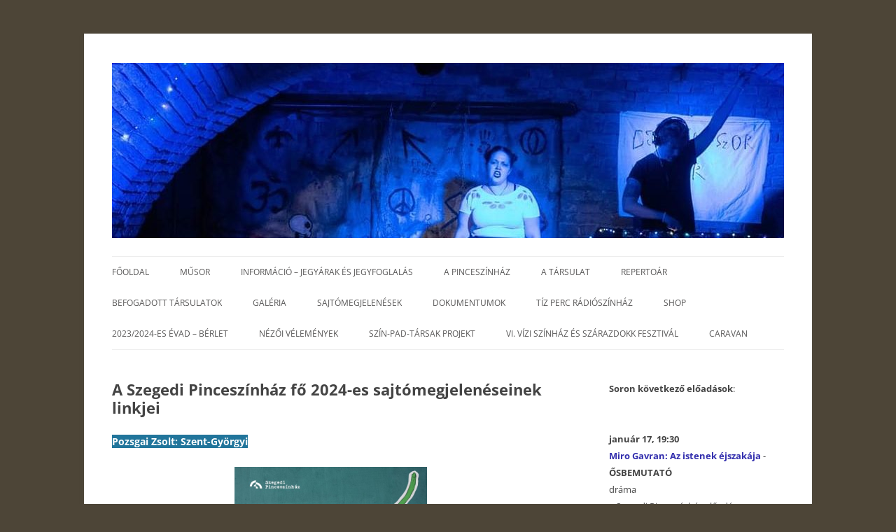

--- FILE ---
content_type: text/html; charset=UTF-8
request_url: http://szegedipinceszinhaz.hu/a-szegedi-pinceszinhaz-fo-2024-es-sajtomegjeleneseinek-linkjei/
body_size: 18477
content:
<!DOCTYPE html>
<!--[if IE 7]>
<html class="ie ie7" lang="hu">
<![endif]-->
<!--[if IE 8]>
<html class="ie ie8" lang="hu">
<![endif]-->
<!--[if !(IE 7) & !(IE 8)]><!-->
<html lang="hu">
<!--<![endif]-->
<head>
<meta charset="UTF-8" />
<meta name="viewport" content="width=device-width" />
<title>A Szegedi Pinceszínház fő 2024-es sajtómegjelenéseinek linkjei | Szegedi Pinceszínház</title>
<link rel="profile" href="http://gmpg.org/xfn/11" />
<link rel="pingback" href="" />
<!--[if lt IE 9]>
<script src="http://szegedipinceszinhaz.hu/wp-content/themes/twentytwelve/js/html5.js" type="text/javascript"></script>
<![endif]-->
<meta name='robots' content='max-image-preview:large' />
<link rel="alternate" type="application/rss+xml" title="Szegedi Pinceszínház &raquo; hírcsatorna" href="http://szegedipinceszinhaz.hu/feed/" />
<script type="text/javascript">
/* <![CDATA[ */
window._wpemojiSettings = {"baseUrl":"https:\/\/s.w.org\/images\/core\/emoji\/15.0.3\/72x72\/","ext":".png","svgUrl":"https:\/\/s.w.org\/images\/core\/emoji\/15.0.3\/svg\/","svgExt":".svg","source":{"concatemoji":"http:\/\/szegedipinceszinhaz.hu\/wp-includes\/js\/wp-emoji-release.min.js?ver=6.5.7"}};
/*! This file is auto-generated */
!function(i,n){var o,s,e;function c(e){try{var t={supportTests:e,timestamp:(new Date).valueOf()};sessionStorage.setItem(o,JSON.stringify(t))}catch(e){}}function p(e,t,n){e.clearRect(0,0,e.canvas.width,e.canvas.height),e.fillText(t,0,0);var t=new Uint32Array(e.getImageData(0,0,e.canvas.width,e.canvas.height).data),r=(e.clearRect(0,0,e.canvas.width,e.canvas.height),e.fillText(n,0,0),new Uint32Array(e.getImageData(0,0,e.canvas.width,e.canvas.height).data));return t.every(function(e,t){return e===r[t]})}function u(e,t,n){switch(t){case"flag":return n(e,"\ud83c\udff3\ufe0f\u200d\u26a7\ufe0f","\ud83c\udff3\ufe0f\u200b\u26a7\ufe0f")?!1:!n(e,"\ud83c\uddfa\ud83c\uddf3","\ud83c\uddfa\u200b\ud83c\uddf3")&&!n(e,"\ud83c\udff4\udb40\udc67\udb40\udc62\udb40\udc65\udb40\udc6e\udb40\udc67\udb40\udc7f","\ud83c\udff4\u200b\udb40\udc67\u200b\udb40\udc62\u200b\udb40\udc65\u200b\udb40\udc6e\u200b\udb40\udc67\u200b\udb40\udc7f");case"emoji":return!n(e,"\ud83d\udc26\u200d\u2b1b","\ud83d\udc26\u200b\u2b1b")}return!1}function f(e,t,n){var r="undefined"!=typeof WorkerGlobalScope&&self instanceof WorkerGlobalScope?new OffscreenCanvas(300,150):i.createElement("canvas"),a=r.getContext("2d",{willReadFrequently:!0}),o=(a.textBaseline="top",a.font="600 32px Arial",{});return e.forEach(function(e){o[e]=t(a,e,n)}),o}function t(e){var t=i.createElement("script");t.src=e,t.defer=!0,i.head.appendChild(t)}"undefined"!=typeof Promise&&(o="wpEmojiSettingsSupports",s=["flag","emoji"],n.supports={everything:!0,everythingExceptFlag:!0},e=new Promise(function(e){i.addEventListener("DOMContentLoaded",e,{once:!0})}),new Promise(function(t){var n=function(){try{var e=JSON.parse(sessionStorage.getItem(o));if("object"==typeof e&&"number"==typeof e.timestamp&&(new Date).valueOf()<e.timestamp+604800&&"object"==typeof e.supportTests)return e.supportTests}catch(e){}return null}();if(!n){if("undefined"!=typeof Worker&&"undefined"!=typeof OffscreenCanvas&&"undefined"!=typeof URL&&URL.createObjectURL&&"undefined"!=typeof Blob)try{var e="postMessage("+f.toString()+"("+[JSON.stringify(s),u.toString(),p.toString()].join(",")+"));",r=new Blob([e],{type:"text/javascript"}),a=new Worker(URL.createObjectURL(r),{name:"wpTestEmojiSupports"});return void(a.onmessage=function(e){c(n=e.data),a.terminate(),t(n)})}catch(e){}c(n=f(s,u,p))}t(n)}).then(function(e){for(var t in e)n.supports[t]=e[t],n.supports.everything=n.supports.everything&&n.supports[t],"flag"!==t&&(n.supports.everythingExceptFlag=n.supports.everythingExceptFlag&&n.supports[t]);n.supports.everythingExceptFlag=n.supports.everythingExceptFlag&&!n.supports.flag,n.DOMReady=!1,n.readyCallback=function(){n.DOMReady=!0}}).then(function(){return e}).then(function(){var e;n.supports.everything||(n.readyCallback(),(e=n.source||{}).concatemoji?t(e.concatemoji):e.wpemoji&&e.twemoji&&(t(e.twemoji),t(e.wpemoji)))}))}((window,document),window._wpemojiSettings);
/* ]]> */
</script>
<style id='wp-emoji-styles-inline-css' type='text/css'>

	img.wp-smiley, img.emoji {
		display: inline !important;
		border: none !important;
		box-shadow: none !important;
		height: 1em !important;
		width: 1em !important;
		margin: 0 0.07em !important;
		vertical-align: -0.1em !important;
		background: none !important;
		padding: 0 !important;
	}
</style>
<link rel='stylesheet' id='wp-block-library-css' href='http://szegedipinceszinhaz.hu/wp-includes/css/dist/block-library/style.min.css?ver=6.5.7' type='text/css' media='all' />
<style id='wp-block-library-theme-inline-css' type='text/css'>
.wp-block-audio figcaption{color:#555;font-size:13px;text-align:center}.is-dark-theme .wp-block-audio figcaption{color:#ffffffa6}.wp-block-audio{margin:0 0 1em}.wp-block-code{border:1px solid #ccc;border-radius:4px;font-family:Menlo,Consolas,monaco,monospace;padding:.8em 1em}.wp-block-embed figcaption{color:#555;font-size:13px;text-align:center}.is-dark-theme .wp-block-embed figcaption{color:#ffffffa6}.wp-block-embed{margin:0 0 1em}.blocks-gallery-caption{color:#555;font-size:13px;text-align:center}.is-dark-theme .blocks-gallery-caption{color:#ffffffa6}.wp-block-image figcaption{color:#555;font-size:13px;text-align:center}.is-dark-theme .wp-block-image figcaption{color:#ffffffa6}.wp-block-image{margin:0 0 1em}.wp-block-pullquote{border-bottom:4px solid;border-top:4px solid;color:currentColor;margin-bottom:1.75em}.wp-block-pullquote cite,.wp-block-pullquote footer,.wp-block-pullquote__citation{color:currentColor;font-size:.8125em;font-style:normal;text-transform:uppercase}.wp-block-quote{border-left:.25em solid;margin:0 0 1.75em;padding-left:1em}.wp-block-quote cite,.wp-block-quote footer{color:currentColor;font-size:.8125em;font-style:normal;position:relative}.wp-block-quote.has-text-align-right{border-left:none;border-right:.25em solid;padding-left:0;padding-right:1em}.wp-block-quote.has-text-align-center{border:none;padding-left:0}.wp-block-quote.is-large,.wp-block-quote.is-style-large,.wp-block-quote.is-style-plain{border:none}.wp-block-search .wp-block-search__label{font-weight:700}.wp-block-search__button{border:1px solid #ccc;padding:.375em .625em}:where(.wp-block-group.has-background){padding:1.25em 2.375em}.wp-block-separator.has-css-opacity{opacity:.4}.wp-block-separator{border:none;border-bottom:2px solid;margin-left:auto;margin-right:auto}.wp-block-separator.has-alpha-channel-opacity{opacity:1}.wp-block-separator:not(.is-style-wide):not(.is-style-dots){width:100px}.wp-block-separator.has-background:not(.is-style-dots){border-bottom:none;height:1px}.wp-block-separator.has-background:not(.is-style-wide):not(.is-style-dots){height:2px}.wp-block-table{margin:0 0 1em}.wp-block-table td,.wp-block-table th{word-break:normal}.wp-block-table figcaption{color:#555;font-size:13px;text-align:center}.is-dark-theme .wp-block-table figcaption{color:#ffffffa6}.wp-block-video figcaption{color:#555;font-size:13px;text-align:center}.is-dark-theme .wp-block-video figcaption{color:#ffffffa6}.wp-block-video{margin:0 0 1em}.wp-block-template-part.has-background{margin-bottom:0;margin-top:0;padding:1.25em 2.375em}
</style>
<style id='classic-theme-styles-inline-css' type='text/css'>
/*! This file is auto-generated */
.wp-block-button__link{color:#fff;background-color:#32373c;border-radius:9999px;box-shadow:none;text-decoration:none;padding:calc(.667em + 2px) calc(1.333em + 2px);font-size:1.125em}.wp-block-file__button{background:#32373c;color:#fff;text-decoration:none}
</style>
<style id='global-styles-inline-css' type='text/css'>
body{--wp--preset--color--black: #000000;--wp--preset--color--cyan-bluish-gray: #abb8c3;--wp--preset--color--white: #fff;--wp--preset--color--pale-pink: #f78da7;--wp--preset--color--vivid-red: #cf2e2e;--wp--preset--color--luminous-vivid-orange: #ff6900;--wp--preset--color--luminous-vivid-amber: #fcb900;--wp--preset--color--light-green-cyan: #7bdcb5;--wp--preset--color--vivid-green-cyan: #00d084;--wp--preset--color--pale-cyan-blue: #8ed1fc;--wp--preset--color--vivid-cyan-blue: #0693e3;--wp--preset--color--vivid-purple: #9b51e0;--wp--preset--color--blue: #21759b;--wp--preset--color--dark-gray: #444;--wp--preset--color--medium-gray: #9f9f9f;--wp--preset--color--light-gray: #e6e6e6;--wp--preset--gradient--vivid-cyan-blue-to-vivid-purple: linear-gradient(135deg,rgba(6,147,227,1) 0%,rgb(155,81,224) 100%);--wp--preset--gradient--light-green-cyan-to-vivid-green-cyan: linear-gradient(135deg,rgb(122,220,180) 0%,rgb(0,208,130) 100%);--wp--preset--gradient--luminous-vivid-amber-to-luminous-vivid-orange: linear-gradient(135deg,rgba(252,185,0,1) 0%,rgba(255,105,0,1) 100%);--wp--preset--gradient--luminous-vivid-orange-to-vivid-red: linear-gradient(135deg,rgba(255,105,0,1) 0%,rgb(207,46,46) 100%);--wp--preset--gradient--very-light-gray-to-cyan-bluish-gray: linear-gradient(135deg,rgb(238,238,238) 0%,rgb(169,184,195) 100%);--wp--preset--gradient--cool-to-warm-spectrum: linear-gradient(135deg,rgb(74,234,220) 0%,rgb(151,120,209) 20%,rgb(207,42,186) 40%,rgb(238,44,130) 60%,rgb(251,105,98) 80%,rgb(254,248,76) 100%);--wp--preset--gradient--blush-light-purple: linear-gradient(135deg,rgb(255,206,236) 0%,rgb(152,150,240) 100%);--wp--preset--gradient--blush-bordeaux: linear-gradient(135deg,rgb(254,205,165) 0%,rgb(254,45,45) 50%,rgb(107,0,62) 100%);--wp--preset--gradient--luminous-dusk: linear-gradient(135deg,rgb(255,203,112) 0%,rgb(199,81,192) 50%,rgb(65,88,208) 100%);--wp--preset--gradient--pale-ocean: linear-gradient(135deg,rgb(255,245,203) 0%,rgb(182,227,212) 50%,rgb(51,167,181) 100%);--wp--preset--gradient--electric-grass: linear-gradient(135deg,rgb(202,248,128) 0%,rgb(113,206,126) 100%);--wp--preset--gradient--midnight: linear-gradient(135deg,rgb(2,3,129) 0%,rgb(40,116,252) 100%);--wp--preset--font-size--small: 13px;--wp--preset--font-size--medium: 20px;--wp--preset--font-size--large: 36px;--wp--preset--font-size--x-large: 42px;--wp--preset--spacing--20: 0.44rem;--wp--preset--spacing--30: 0.67rem;--wp--preset--spacing--40: 1rem;--wp--preset--spacing--50: 1.5rem;--wp--preset--spacing--60: 2.25rem;--wp--preset--spacing--70: 3.38rem;--wp--preset--spacing--80: 5.06rem;--wp--preset--shadow--natural: 6px 6px 9px rgba(0, 0, 0, 0.2);--wp--preset--shadow--deep: 12px 12px 50px rgba(0, 0, 0, 0.4);--wp--preset--shadow--sharp: 6px 6px 0px rgba(0, 0, 0, 0.2);--wp--preset--shadow--outlined: 6px 6px 0px -3px rgba(255, 255, 255, 1), 6px 6px rgba(0, 0, 0, 1);--wp--preset--shadow--crisp: 6px 6px 0px rgba(0, 0, 0, 1);}:where(.is-layout-flex){gap: 0.5em;}:where(.is-layout-grid){gap: 0.5em;}body .is-layout-flex{display: flex;}body .is-layout-flex{flex-wrap: wrap;align-items: center;}body .is-layout-flex > *{margin: 0;}body .is-layout-grid{display: grid;}body .is-layout-grid > *{margin: 0;}:where(.wp-block-columns.is-layout-flex){gap: 2em;}:where(.wp-block-columns.is-layout-grid){gap: 2em;}:where(.wp-block-post-template.is-layout-flex){gap: 1.25em;}:where(.wp-block-post-template.is-layout-grid){gap: 1.25em;}.has-black-color{color: var(--wp--preset--color--black) !important;}.has-cyan-bluish-gray-color{color: var(--wp--preset--color--cyan-bluish-gray) !important;}.has-white-color{color: var(--wp--preset--color--white) !important;}.has-pale-pink-color{color: var(--wp--preset--color--pale-pink) !important;}.has-vivid-red-color{color: var(--wp--preset--color--vivid-red) !important;}.has-luminous-vivid-orange-color{color: var(--wp--preset--color--luminous-vivid-orange) !important;}.has-luminous-vivid-amber-color{color: var(--wp--preset--color--luminous-vivid-amber) !important;}.has-light-green-cyan-color{color: var(--wp--preset--color--light-green-cyan) !important;}.has-vivid-green-cyan-color{color: var(--wp--preset--color--vivid-green-cyan) !important;}.has-pale-cyan-blue-color{color: var(--wp--preset--color--pale-cyan-blue) !important;}.has-vivid-cyan-blue-color{color: var(--wp--preset--color--vivid-cyan-blue) !important;}.has-vivid-purple-color{color: var(--wp--preset--color--vivid-purple) !important;}.has-black-background-color{background-color: var(--wp--preset--color--black) !important;}.has-cyan-bluish-gray-background-color{background-color: var(--wp--preset--color--cyan-bluish-gray) !important;}.has-white-background-color{background-color: var(--wp--preset--color--white) !important;}.has-pale-pink-background-color{background-color: var(--wp--preset--color--pale-pink) !important;}.has-vivid-red-background-color{background-color: var(--wp--preset--color--vivid-red) !important;}.has-luminous-vivid-orange-background-color{background-color: var(--wp--preset--color--luminous-vivid-orange) !important;}.has-luminous-vivid-amber-background-color{background-color: var(--wp--preset--color--luminous-vivid-amber) !important;}.has-light-green-cyan-background-color{background-color: var(--wp--preset--color--light-green-cyan) !important;}.has-vivid-green-cyan-background-color{background-color: var(--wp--preset--color--vivid-green-cyan) !important;}.has-pale-cyan-blue-background-color{background-color: var(--wp--preset--color--pale-cyan-blue) !important;}.has-vivid-cyan-blue-background-color{background-color: var(--wp--preset--color--vivid-cyan-blue) !important;}.has-vivid-purple-background-color{background-color: var(--wp--preset--color--vivid-purple) !important;}.has-black-border-color{border-color: var(--wp--preset--color--black) !important;}.has-cyan-bluish-gray-border-color{border-color: var(--wp--preset--color--cyan-bluish-gray) !important;}.has-white-border-color{border-color: var(--wp--preset--color--white) !important;}.has-pale-pink-border-color{border-color: var(--wp--preset--color--pale-pink) !important;}.has-vivid-red-border-color{border-color: var(--wp--preset--color--vivid-red) !important;}.has-luminous-vivid-orange-border-color{border-color: var(--wp--preset--color--luminous-vivid-orange) !important;}.has-luminous-vivid-amber-border-color{border-color: var(--wp--preset--color--luminous-vivid-amber) !important;}.has-light-green-cyan-border-color{border-color: var(--wp--preset--color--light-green-cyan) !important;}.has-vivid-green-cyan-border-color{border-color: var(--wp--preset--color--vivid-green-cyan) !important;}.has-pale-cyan-blue-border-color{border-color: var(--wp--preset--color--pale-cyan-blue) !important;}.has-vivid-cyan-blue-border-color{border-color: var(--wp--preset--color--vivid-cyan-blue) !important;}.has-vivid-purple-border-color{border-color: var(--wp--preset--color--vivid-purple) !important;}.has-vivid-cyan-blue-to-vivid-purple-gradient-background{background: var(--wp--preset--gradient--vivid-cyan-blue-to-vivid-purple) !important;}.has-light-green-cyan-to-vivid-green-cyan-gradient-background{background: var(--wp--preset--gradient--light-green-cyan-to-vivid-green-cyan) !important;}.has-luminous-vivid-amber-to-luminous-vivid-orange-gradient-background{background: var(--wp--preset--gradient--luminous-vivid-amber-to-luminous-vivid-orange) !important;}.has-luminous-vivid-orange-to-vivid-red-gradient-background{background: var(--wp--preset--gradient--luminous-vivid-orange-to-vivid-red) !important;}.has-very-light-gray-to-cyan-bluish-gray-gradient-background{background: var(--wp--preset--gradient--very-light-gray-to-cyan-bluish-gray) !important;}.has-cool-to-warm-spectrum-gradient-background{background: var(--wp--preset--gradient--cool-to-warm-spectrum) !important;}.has-blush-light-purple-gradient-background{background: var(--wp--preset--gradient--blush-light-purple) !important;}.has-blush-bordeaux-gradient-background{background: var(--wp--preset--gradient--blush-bordeaux) !important;}.has-luminous-dusk-gradient-background{background: var(--wp--preset--gradient--luminous-dusk) !important;}.has-pale-ocean-gradient-background{background: var(--wp--preset--gradient--pale-ocean) !important;}.has-electric-grass-gradient-background{background: var(--wp--preset--gradient--electric-grass) !important;}.has-midnight-gradient-background{background: var(--wp--preset--gradient--midnight) !important;}.has-small-font-size{font-size: var(--wp--preset--font-size--small) !important;}.has-medium-font-size{font-size: var(--wp--preset--font-size--medium) !important;}.has-large-font-size{font-size: var(--wp--preset--font-size--large) !important;}.has-x-large-font-size{font-size: var(--wp--preset--font-size--x-large) !important;}
.wp-block-navigation a:where(:not(.wp-element-button)){color: inherit;}
:where(.wp-block-post-template.is-layout-flex){gap: 1.25em;}:where(.wp-block-post-template.is-layout-grid){gap: 1.25em;}
:where(.wp-block-columns.is-layout-flex){gap: 2em;}:where(.wp-block-columns.is-layout-grid){gap: 2em;}
.wp-block-pullquote{font-size: 1.5em;line-height: 1.6;}
</style>
<link rel='stylesheet' id='twentytwelve-fonts-css' href='http://szegedipinceszinhaz.hu/wp-content/themes/twentytwelve/fonts/font-open-sans.css?ver=20230328' type='text/css' media='all' />
<link rel='stylesheet' id='twentytwelve-style-css' href='http://szegedipinceszinhaz.hu/wp-content/themes/twentytwelve-child-01/style.css?ver=20241112' type='text/css' media='all' />
<link rel='stylesheet' id='twentytwelve-block-style-css' href='http://szegedipinceszinhaz.hu/wp-content/themes/twentytwelve/css/blocks.css?ver=20240812' type='text/css' media='all' />
<!--[if lt IE 9]>
<link rel='stylesheet' id='twentytwelve-ie-css' href='http://szegedipinceszinhaz.hu/wp-content/themes/twentytwelve/css/ie.css?ver=20240722' type='text/css' media='all' />
<![endif]-->
<link rel='stylesheet' id='newsletter-css' href='http://szegedipinceszinhaz.hu/wp-content/plugins/newsletter/style.css?ver=8.7.1' type='text/css' media='all' />
<script type="text/javascript" src="http://szegedipinceszinhaz.hu/wp-includes/js/jquery/jquery.min.js?ver=3.7.1" id="jquery-core-js"></script>
<script type="text/javascript" src="http://szegedipinceszinhaz.hu/wp-includes/js/jquery/jquery-migrate.min.js?ver=3.4.1" id="jquery-migrate-js"></script>
<script type="text/javascript" src="http://szegedipinceszinhaz.hu/wp-content/themes/twentytwelve/js/navigation.js?ver=20141205" id="twentytwelve-navigation-js" defer="defer" data-wp-strategy="defer"></script>
<link rel="https://api.w.org/" href="http://szegedipinceszinhaz.hu/wp-json/" /><link rel="alternate" type="application/json" href="http://szegedipinceszinhaz.hu/wp-json/wp/v2/pages/5493" /><link rel="EditURI" type="application/rsd+xml" title="RSD" href="http://szegedipinceszinhaz.hu/xmlrpc.php?rsd" />

<link rel="canonical" href="http://szegedipinceszinhaz.hu/a-szegedi-pinceszinhaz-fo-2024-es-sajtomegjeleneseinek-linkjei/" />
<link rel='shortlink' href='http://szegedipinceszinhaz.hu/?p=5493' />
<link rel="alternate" type="application/json+oembed" href="http://szegedipinceszinhaz.hu/wp-json/oembed/1.0/embed?url=http%3A%2F%2Fszegedipinceszinhaz.hu%2Fa-szegedi-pinceszinhaz-fo-2024-es-sajtomegjeleneseinek-linkjei%2F" />
<link rel="alternate" type="text/xml+oembed" href="http://szegedipinceszinhaz.hu/wp-json/oembed/1.0/embed?url=http%3A%2F%2Fszegedipinceszinhaz.hu%2Fa-szegedi-pinceszinhaz-fo-2024-es-sajtomegjeleneseinek-linkjei%2F&#038;format=xml" />

<style type="text/css"></style>
	<style type="text/css" id="twentytwelve-header-css">
		.site-title,
	.site-description {
		position: absolute;
		clip: rect(1px 1px 1px 1px); /* IE7 */
		clip: rect(1px, 1px, 1px, 1px);
	}
			</style>
	<style>
.synved-social-resolution-single {
display: inline-block;
}
.synved-social-resolution-normal {
display: inline-block;
}
.synved-social-resolution-hidef {
display: none;
}

@media only screen and (min--moz-device-pixel-ratio: 2),
only screen and (-o-min-device-pixel-ratio: 2/1),
only screen and (-webkit-min-device-pixel-ratio: 2),
only screen and (min-device-pixel-ratio: 2),
only screen and (min-resolution: 2dppx),
only screen and (min-resolution: 192dpi) {
	.synved-social-resolution-normal {
	display: none;
	}
	.synved-social-resolution-hidef {
	display: inline-block;
	}
}
</style></head>

<body class="page-template-default page page-id-5493 wp-embed-responsive custom-font-enabled">

<div id="page" class="hfeed site">

	<header id="masthead" class="site-header" role="banner">

	
		<a href="http://szegedipinceszinhaz.hu/"><img src="http://szegedipinceszinhaz.hu/wp-content/uploads/2023/09/cropped-szabadsagkaram1.jpg" class="header-image" width="960" height="250" alt="" /></a>

		
		<hgroup>

			<h1 class="site-title"><a href="http://szegedipinceszinhaz.hu/" title="Szegedi Pinceszínház" rel="home">Szegedi Pinceszínház</a></h1>

			<h2 class="site-description"></h2>

		</hgroup>

		<nav id="site-navigation" class="main-navigation" role="navigation">

			<button class="menu-toggle">Menü</button>

			<a class="assistive-text" href="#content" title="Kilépés a tartalomba">Kilépés a tartalomba</a>

			<div class="menu-1-menu-container"><ul id="menu-1-menu" class="nav-menu"><li id="menu-item-26" class="menu-item menu-item-type-custom menu-item-object-custom menu-item-home menu-item-26"><a href="http://szegedipinceszinhaz.hu/">Főoldal</a></li>
<li id="menu-item-30" class="menu-item menu-item-type-post_type menu-item-object-page menu-item-30"><a href="http://szegedipinceszinhaz.hu/szegedipinceszinhazmusor/">Műsor</a></li>
<li id="menu-item-4546" class="menu-item menu-item-type-post_type menu-item-object-page menu-item-4546"><a href="http://szegedipinceszinhaz.hu/informacio-jegyarak-es-jegyfoglalas/">Információ &#8211; jegyárak és jegyfoglalás</a></li>
<li id="menu-item-45" class="menu-item menu-item-type-post_type menu-item-object-page menu-item-45"><a href="http://szegedipinceszinhaz.hu/a-pinceszinhaz/">A Pinceszínház</a></li>
<li id="menu-item-78" class="menu-item menu-item-type-post_type menu-item-object-page menu-item-78"><a href="http://szegedipinceszinhaz.hu/a-tarsulat/">A Társulat</a></li>
<li id="menu-item-3076" class="menu-item menu-item-type-post_type menu-item-object-page menu-item-3076"><a href="http://szegedipinceszinhaz.hu/repertoar/">Repertoár</a></li>
<li id="menu-item-1873" class="menu-item menu-item-type-post_type menu-item-object-page menu-item-1873"><a href="http://szegedipinceszinhaz.hu/vendegjatekosok/">Befogadott társulatok</a></li>
<li id="menu-item-469" class="menu-item menu-item-type-post_type menu-item-object-page menu-item-469"><a href="http://szegedipinceszinhaz.hu/kepgaleria/">Galéria</a></li>
<li id="menu-item-77" class="menu-item menu-item-type-post_type menu-item-object-page menu-item-77"><a href="http://szegedipinceszinhaz.hu/sajtomegjelenesek/">Sajtómegjelenések</a></li>
<li id="menu-item-1131" class="menu-item menu-item-type-post_type menu-item-object-page menu-item-1131"><a href="http://szegedipinceszinhaz.hu/dokumentumok/">Dokumentumok</a></li>
<li id="menu-item-2089" class="menu-item menu-item-type-post_type menu-item-object-page menu-item-2089"><a href="http://szegedipinceszinhaz.hu/tiz-perc-radioszinhaz/">Tíz perc rádiószínház</a></li>
<li id="menu-item-4392" class="menu-item menu-item-type-post_type menu-item-object-page menu-item-4392"><a href="http://szegedipinceszinhaz.hu/shop/">Shop</a></li>
<li id="menu-item-4885" class="menu-item menu-item-type-post_type menu-item-object-page menu-item-4885"><a href="http://szegedipinceszinhaz.hu/2023-2024-es-evad-berlet/">2023/2024-es évad &#8211; bérlet</a></li>
<li id="menu-item-5236" class="menu-item menu-item-type-post_type menu-item-object-page menu-item-5236"><a href="http://szegedipinceszinhaz.hu/nezoi-velemenyek/">Nézői vélemények</a></li>
<li id="menu-item-5329" class="menu-item menu-item-type-post_type menu-item-object-page menu-item-5329"><a href="http://szegedipinceszinhaz.hu/szin-pad-tarsak-projekt/">Szín-Pad-Társak Projekt</a></li>
<li id="menu-item-5725" class="menu-item menu-item-type-post_type menu-item-object-page menu-item-5725"><a href="http://szegedipinceszinhaz.hu/v-vizi-szinhaz-es-szaraz-dokk-fesztival/">VI. VÍZI SZÍNHÁZ ÉS SZÁRAZDOKK FESZTIVÁL</a></li>
<li id="menu-item-6291" class="menu-item menu-item-type-post_type menu-item-object-page menu-item-6291"><a href="http://szegedipinceszinhaz.hu/caravan/">CARAVAN</a></li>
</ul></div>
		</nav><!-- #site-navigation -->

	</header><!-- #masthead -->

	<div id="main" class="wrapper">
	<div id="primary" class="site-content">
		<div id="content" role="main">

							
	<article id="post-5493" class="post-5493 page type-page status-publish hentry">
		<header class="entry-header">
													<h1 class="entry-title"><strong>A Szegedi Pinceszínház fő 2024-es sajtómegjelenéseinek linkjei</strong></h1>
		</header>

		<div class="entry-content">
			
<p><mark style="background-color:#21759b" class="has-inline-color has-white-color"><strong>Pozsgai Zsolt: Szent-Györgyi</strong></mark></p>


<div class="wp-block-image">
<figure class="aligncenter size-large is-resized"><img fetchpriority="high" decoding="async" width="724" height="1024" src="http://szegedipinceszinhaz.hu/wp-content/uploads/2024/11/plakat-vegleges_page-0001-724x1024.jpg" alt="" class="wp-image-6020" style="width:275px;height:auto" srcset="http://szegedipinceszinhaz.hu/wp-content/uploads/2024/11/plakat-vegleges_page-0001-724x1024.jpg 724w, http://szegedipinceszinhaz.hu/wp-content/uploads/2024/11/plakat-vegleges_page-0001-212x300.jpg 212w, http://szegedipinceszinhaz.hu/wp-content/uploads/2024/11/plakat-vegleges_page-0001-768x1086.jpg 768w, http://szegedipinceszinhaz.hu/wp-content/uploads/2024/11/plakat-vegleges_page-0001-1086x1536.jpg 1086w, http://szegedipinceszinhaz.hu/wp-content/uploads/2024/11/plakat-vegleges_page-0001-1448x2048.jpg 1448w, http://szegedipinceszinhaz.hu/wp-content/uploads/2024/11/plakat-vegleges_page-0001-624x883.jpg 624w, http://szegedipinceszinhaz.hu/wp-content/uploads/2024/11/plakat-vegleges_page-0001.jpg 1754w" sizes="(max-width: 724px) 100vw, 724px" /></figure></div>


<p><strong>2024. november 10. &#8211; Deszka Vizio &#8211; <a href="https://deszkavizio.hu/ujabb-osbemutatora-keszul-a-szegedi-pinceszinhaz/">Újabb ősbemutatóra készül a Szegedi Pinceszínház</a></strong><br><strong>2024. november 11. &#8211; Színház Online &#8211; <a href="https://szinhaz.online/egy-nobel-dijas-hazaterese-szent-gyorgyi-albert-osbemutato-a-szegedi-pinceszinhazban/">&#8222;Egy Nobel-díjas hazatérése&#8221; &#8211; Szent-Györgyi Albert ősbemutató a Szegedi Pinceszínházban</a></strong><br><strong>2024. november 17. &#8211; Szeged365 &#8211; <a href="https://szeged365.hu/2024/11/17/szent-gyorgyi-albert-eleterol-szolo-szindarabot-tuz-musorra-a-szegedi-pinceszinhaz-szent-gyogyi-cimen/">Szent-Györgyi Albert életéről szóló színdarabot tűz műsorra a Szegedi Pinceszínház, Szent-Györgyi címen</a></strong><br><strong>2024. december &#8211; Rádió 88 &#8211; <a href="https://www.radio88.hu/szent-gyorgyi-albert-osbemutato-a-szegedi-pinceszinhazban/">Szent-Györgyi Albert ősbemutató a Szeged pinceszínházban</a></strong><br><strong>2024. december &#8211; Rádió 88 &#8211; </strong><a href="https://www.radio88.hu/penteken-mutatjak-be-a-szent-gyorgyi-cimu-darabot-a-szegedi-pinceszinhazban/"><strong>Pénteken mutatják be a Szent-Györgyi című darabot a Szegedi Pinceszínházban</strong><br></a><strong>2024. december 3. &#8211; SzegedMa &#8211; </strong><a href="https://szegedma.hu/szeged/2024/12/szegeden-tartjak-a-szent-gyorgyi-albertrol-szolo-drama-osbemutatojat"><strong>Szegeden tartják a Szent-Györgyi Albertről szóló dráma ősbemutatóját</strong><br></a><strong>2024. december 3. &#8211; Magyar Teátrum Online &#8211; <a href="https://magyarteatrum.hu/szent-gyorgyi-albertrol-szolo-kortars-drama-osbemutatojat-tartjak-szegeden/">Szent-Györgyi Albertről szóló kortárs dráma ősbemutatóját tartják Szegeden</a></strong><br><strong>2024. december 4. &#8211; Szeged.hu &#8211; <a href="https://szeged.hu/cikk/varsanyi-anna-szent-gyorgyi-plakatjat-is-bevalogattak-a-nemzetkozi-iv-posterfest-kiallitasra">Varsányi Anna Szent-Györgyi plakátját is beválogatták a nemzetközi IV. Posterfest kiállításra</a></strong><br><strong>2024. december 5. &#8211; szegedma &#8211; <a href="https://szegedma.hu/szeged/2024/12/egy-uj-darabot-mutatnak-be-a-szegedi-pinceszinhazban">Egy új darabot mutatnak be a Szegedi Pinceszínházban </a></strong></p>



<p><strong><mark style="background-color:#21759b" class="has-inline-color has-white-color">Ionesco: Makbett</mark></strong></p>


<div class="wp-block-image">
<figure class="aligncenter size-large is-resized"><img decoding="async" width="724" height="1024" src="http://szegedipinceszinhaz.hu/wp-content/uploads/2024/11/makbett_plakat-724x1024.jpeg" alt="" class="wp-image-6003" style="width:272px;height:auto" srcset="http://szegedipinceszinhaz.hu/wp-content/uploads/2024/11/makbett_plakat-724x1024.jpeg 724w, http://szegedipinceszinhaz.hu/wp-content/uploads/2024/11/makbett_plakat-212x300.jpeg 212w, http://szegedipinceszinhaz.hu/wp-content/uploads/2024/11/makbett_plakat-768x1086.jpeg 768w, http://szegedipinceszinhaz.hu/wp-content/uploads/2024/11/makbett_plakat-1086x1536.jpeg 1086w, http://szegedipinceszinhaz.hu/wp-content/uploads/2024/11/makbett_plakat-624x882.jpeg 624w, http://szegedipinceszinhaz.hu/wp-content/uploads/2024/11/makbett_plakat.jpeg 1181w" sizes="(max-width: 724px) 100vw, 724px" /></figure></div>


<p><strong>2024. október 6. &#8211; Szeged365 &#8211; <a href="https://szeged365.hu/2024/10/06/ujabb-nemzetkozi-egyuttmukodes-a-pinceszinhazban-a-jelek-szerint-abszurd-mod-ertelmezik-a-vilaghiru-muvet/">Újabb nemzetközi együttműködés a pinceszínházban, a jelek szerint abszurd mód értelmezik a világhírű művet</a></strong><br><strong>2024. október 7. &#8211; Deszka Vizio &#8211; <a href="https://deszkavizio.hu/karo-balyan-a-szegedi-pinceszinhazban-rendez/">Karo Balyan a Szegedi Pinceszínházban rendez</a></strong><br><strong>2024. október 18. &#8211; Délmagyar &#8211; <a href="https://www.delmagyar.hu/helyi-kultura/2024/10/ormeny-rendezo-pinceszinhaz-ionesco-makbett">Nemzetközi hírű örmény rendező tért vissza a Szegedi Pinceszínházba</a></strong><br><strong>2024. október 21. &#8211; Színház Online &#8211; <a href="https://szinhaz.online/nemzetkozi-hiru-ormeny-rendezo-tert-vissza-a-szegedi-pinceszinhazba/">Nemzetközi hírű örmény rendező tért vissza a Szegedi Pinceszínházba</a></strong><br><strong>2024. október 25. &#8211; Szeged Televízió &#8211; <a href="https://www.facebook.com/watch/?v=1269981070984189">Groteszk Makbett örmény módra</a></strong><br><strong>2024. november 15. &#8211; Szeged Televízió &#8211; <a href="https://www.facebook.com/watch/?v=1294975135014868">Shakespeare Machbethjének átdolgozásával nyitotta meg a Szegedi Pinceszínház az idei évadát&#8230;</a></strong><br><strong>2024. december 13. &#8211; Szeged Televízió &#8211; Forgószínpad &#8211; <a href="https://www.youtube.com/watch?v=1m-ISOn2ces">Shakespeare Machbethjének átdolgozásával nyitotta meg a Szegedi Pinceszínház az idei évadát&#8230;</a></strong> 6:46-tól</p>



<p><strong><mark style="background-color:#21759b" class="has-inline-color has-white-color">Visky András: Öröklétre</mark></strong></p>


<div class="wp-block-image">
<figure class="aligncenter size-full is-resized"><img decoding="async" width="453" height="640" src="http://szegedipinceszinhaz.hu/wp-content/uploads/2024/08/unnamed-1.jpg" alt="" class="wp-image-5896" style="width:288px;height:auto" srcset="http://szegedipinceszinhaz.hu/wp-content/uploads/2024/08/unnamed-1.jpg 453w, http://szegedipinceszinhaz.hu/wp-content/uploads/2024/08/unnamed-1-212x300.jpg 212w" sizes="(max-width: 453px) 100vw, 453px" /></figure></div>


<p><strong>2024. szeptember 10. &#8211; Délmagyar &#8211; <a href="https://www.delmagyar.hu/helyi-kultura/2024/09/sirhantok-kozott-elevenedik-meg-a-mult-a-pinceszinhazban#google_vignette">Sírhantok között elevenedik meg a múlt a Pinceszínházban</a></strong><br><strong>2024. szeptember 12. &#8211; Szeged Televízió &#8211; Körút &#8211; <a href="https://www.facebook.com/watch/?v=1059992642510474">Öröklétre a Szegedi Pinceszínházban</a></strong><br><strong>2024. szeptember 20. &#8211; Szeged Televízió &#8211; Forgószínpad &#8211; <a href="https://www.youtube.com/watch?v=08mSihiRUCw">Identitásjátékkal indította meg új évadát a Szegedi Pinceszínház</a></strong> &#8211; 14:31-től</p>



<p><strong><mark style="background-color:#21759b" class="has-inline-color has-white-color">Misima Jukio: Madame de Sade</mark></strong></p>


<div class="wp-block-image">
<figure class="aligncenter size-large is-resized"><img loading="lazy" decoding="async" width="724" height="1024" src="http://szegedipinceszinhaz.hu/wp-content/uploads/2024/03/de-sade-uj-724x1024.jpg" alt="" class="wp-image-5669" style="width:269px;height:auto" srcset="http://szegedipinceszinhaz.hu/wp-content/uploads/2024/03/de-sade-uj-724x1024.jpg 724w, http://szegedipinceszinhaz.hu/wp-content/uploads/2024/03/de-sade-uj-212x300.jpg 212w, http://szegedipinceszinhaz.hu/wp-content/uploads/2024/03/de-sade-uj-768x1086.jpg 768w, http://szegedipinceszinhaz.hu/wp-content/uploads/2024/03/de-sade-uj-1086x1536.jpg 1086w, http://szegedipinceszinhaz.hu/wp-content/uploads/2024/03/de-sade-uj-1448x2048.jpg 1448w, http://szegedipinceszinhaz.hu/wp-content/uploads/2024/03/de-sade-uj-624x882.jpg 624w, http://szegedipinceszinhaz.hu/wp-content/uploads/2024/03/de-sade-uj-scaled.jpg 1810w" sizes="(max-width: 724px) 100vw, 724px" /></figure></div>


<p><strong>2024. február 23. &#8211; Színház Online &#8211;<a href="https://szinhaz.online/madame-de-sade-a-szegedi-pinceszinhaz-es-az-aradi-kamaraszinhaz-ujra-egyesiti-eroit/"> Madame de Sade &#8211; A Szegedi Pinceszínház és az Aradi Kamaraszínház újra egyesíti erőit</a></strong><br><strong>2024. február 27. &#8211; Deszka Vizio &#8211; </strong> <strong><a href="https://deszkavizio.hu/megtartottak-a-madame-de-sade-olvasoprobajat/">Megtartották a Madame de Sade olvasópróbáját</a></strong><br><strong>2024. március 28. &#8211; Színház Online &#8211; <a href="https://szinhaz.online/nyilt-probat-tartottak-a-szegedi-pinceszinhazban/">Nyílt próbát tartottak a Szegedi Pinceszínházban</a></strong><br><strong>2024. április 11. &#8211; M5 TV</strong> &#8211; <strong><a href="https://www.facebook.com/watch?v=969052578288218">A nők szemszögéből mutatja be Sade márkit Misima Jukio Madame De Sade című drámája</a></strong></p>



<p><mark style="font-weight: bold; background-color: rgb(33, 117, 155);" class="has-inline-color has-white-color">Moliére: Képzelt beteg</mark></p>


<div class="wp-block-image">
<figure class="aligncenter size-large is-resized"><img loading="lazy" decoding="async" width="724" height="1024" src="https://szegedipinceszinhaz.hu/wp-content/uploads/2025/01/plakat-1-724x1024.jpg" alt="" class="wp-image-6067" style="width:275px;height:auto" srcset="http://szegedipinceszinhaz.hu/wp-content/uploads/2025/01/plakat-1-724x1024.jpg 724w, http://szegedipinceszinhaz.hu/wp-content/uploads/2025/01/plakat-1-212x300.jpg 212w, http://szegedipinceszinhaz.hu/wp-content/uploads/2025/01/plakat-1-768x1086.jpg 768w, http://szegedipinceszinhaz.hu/wp-content/uploads/2025/01/plakat-1-1086x1536.jpg 1086w, http://szegedipinceszinhaz.hu/wp-content/uploads/2025/01/plakat-1-1448x2048.jpg 1448w, http://szegedipinceszinhaz.hu/wp-content/uploads/2025/01/plakat-1-624x882.jpg 624w, http://szegedipinceszinhaz.hu/wp-content/uploads/2025/01/plakat-1-scaled.jpg 1810w" sizes="(max-width: 724px) 100vw, 724px" /></figure></div>


<p><strong>2024. április 27. &#8211; Délmagyar &#8211; <a href="https://www.delmagyar.hu/helyi-kultura-2/2024/04/a-kepzelt-beteggel-zarja-herczeg-t-tamas-szegedi-moliere-ciklusat-galeria?utm_source=facebook&amp;utm_medium=social&amp;utm_campaign=delmagyar&amp;fbclid=IwZXh0bgNhZW0CMTEAAR0_ZgMtzH_Zi9KQCUXha7UD8eQfiKoV9gS9w0OOT0vCmq4EFtLXWimvIiY_aem_Aem-6F9XOoRfiYl5lxwuMl5yZA07UGH00vUgwV1qvsvVdRDtikfKBrvn9mQajMpAPSldo1eSfNdNp-LL0ijzgm24">A Képzelt beteggel zárja Herczeg T. Tamás szegedi Moliére-ciklusát</a></strong><br><strong>2024. április 28. &#8211;  Szeged365 &#8211; <a href="https://szeged365.hu/2024/04/28/herczeg-t-tamas-visszater-szegedre-a-szabadteri-jatekok-volt-igazgatoja-egy-ot-allomasos-ciklus-lezarasara-keszul-varosunkban/">Herczeg T. tamás visszatér Szegedre &#8211; a szabadtéri játékok volt igazgatója egy ötállomásos ciklus lezárására készül városunkban</a></strong><br><strong>2024. május 2. &#8211; Szeged Televízió &#8211; <a href="https://www.facebook.com/SzegedTV/videos/964579088609733/">Képzelt beteg vendégszínészekkel</a></strong><br><strong>2024. május 2. Szeged Televízió &#8211; <a href="https://www.facebook.com/watch/live/?ref=watch_permalink&amp;v=3734562783438757">Körút &#8211; kulturális magazin &#8211; interjú Herczeg T. Tamással és Czene Polgár Donáttal</a></strong> 10:46-tól<strong><br>2024. május 5. &#8211; Szeged Televízió &#8211; <a href="https://www.facebook.com/watch/?v=3087230748083561">A Szegedi Pinceszínház évadzáró premierje &#8211; Herczeg T. Tamás, rendező, Czene-Polgár Donát, dramaturg</a></strong><br><strong>2024. október 26. &#8211; Szentesi Mozaik &#8211; <a href="https://www.szentesimozaik.hu/2024/10/26/kepzelt-beteg/">Képzelt beteg&#8230;</a></strong></p>



<p><strong><mark style="background-color:#21759b" class="has-inline-color has-white-color">Varsányi Anna: Legjobb barátnők</mark></strong></p>


<div class="wp-block-image">
<figure class="aligncenter size-large is-resized"><img loading="lazy" decoding="async" width="724" height="1024" src="http://szegedipinceszinhaz.hu/wp-content/uploads/2024/02/pl2-724x1024.jpg" alt="" class="wp-image-5577" style="width:292px;height:auto" srcset="http://szegedipinceszinhaz.hu/wp-content/uploads/2024/02/pl2-724x1024.jpg 724w, http://szegedipinceszinhaz.hu/wp-content/uploads/2024/02/pl2-212x300.jpg 212w, http://szegedipinceszinhaz.hu/wp-content/uploads/2024/02/pl2-768x1086.jpg 768w, http://szegedipinceszinhaz.hu/wp-content/uploads/2024/02/pl2-1086x1536.jpg 1086w, http://szegedipinceszinhaz.hu/wp-content/uploads/2024/02/pl2-1448x2048.jpg 1448w, http://szegedipinceszinhaz.hu/wp-content/uploads/2024/02/pl2-624x882.jpg 624w, http://szegedipinceszinhaz.hu/wp-content/uploads/2024/02/pl2-scaled.jpg 1810w" sizes="(max-width: 724px) 100vw, 724px" /></figure></div>


<p><strong>2024. április 14. &#8211; Szeged.hu &#8211; <a href="https://szeged.hu/cikk/legjobb-baratnok-varsanyi-anna-uj-darabja-csucsra-jaratja-az-abszurdot">Legjobb barátnők &#8211; Varsányi Anna legújabb darabja csúcsra járatja az abszurdot</a></strong><br><strong>2024. július 19. &#8211; Szentes Televízió &#8211; <a href="https://www.facebook.com/watch/?v=1860132861157320">Legjobb barátnők a Kurca Fesztiválon</a></strong><br><strong>2024. november 13. &#8211; Délmagyar &#8211; <a href="https://www.delmagyar.hu/helyi-kultura/2024/11/baratnok-fellepes-pinceszinhaz">Legjobb barátnők a színpadon</a></strong></p>



<p><mark style="font-weight: bold; background-color: rgb(33, 117, 155);" class="has-inline-color has-white-color">William Shakespeare: Hamlet</mark></p>


<div class="wp-block-image is-resized">
<figure class="aligncenter size-large"><img loading="lazy" decoding="async" width="1024" height="575" src="https://szegedipinceszinhaz.hu/wp-content/uploads/2024/01/Hamlet_3-1024x575.jpg" alt="" class="wp-image-5495" srcset="http://szegedipinceszinhaz.hu/wp-content/uploads/2024/01/Hamlet_3-1024x575.jpg 1024w, http://szegedipinceszinhaz.hu/wp-content/uploads/2024/01/Hamlet_3-300x169.jpg 300w, http://szegedipinceszinhaz.hu/wp-content/uploads/2024/01/Hamlet_3-768x432.jpg 768w, http://szegedipinceszinhaz.hu/wp-content/uploads/2024/01/Hamlet_3-1536x863.jpg 1536w, http://szegedipinceszinhaz.hu/wp-content/uploads/2024/01/Hamlet_3-624x351.jpg 624w, http://szegedipinceszinhaz.hu/wp-content/uploads/2024/01/Hamlet_3.jpg 1600w" sizes="(max-width: 1024px) 100vw, 1024px" /></figure></div>


<p><strong>2024. január 8. &#8211; Színház Online &#8211; <a href="https://szinhaz.online/ujra-osszefog-a-szegedi-pinceszinhaz-es-az-aradi-kamaraszinhaz/?fbclid=IwAR21Aqas4ri92A-krCHPFn1-yFjXsvCRvnwGAqBZbHFKdKJQBHN5kwprtQQ">Újra összefog a Szegedi Pinceszínház és az Aradi Kamaraszínház</a><br>2024. január 9. &#8211; Deszkavízió &#8211; <a href="https://deszkavizio.hu/avantgard-klasszikus-a-szegedi-pinceszinhazban/">Avantgárd klasszikus a Szegedi Pinceszínházban</a><br>2024. január 9. &#8211; Magyar Teátrum &#8211; <a href="https://magyarteatrum.hu/hamlet-ujragondolva-amerikai-rendezesben/">Hamlet újra gondolva amerikai rendezésben</a></strong></p>



<p><strong><mark style="background-color:#21759b" class="has-inline-color has-white-color">Olt Tamás: Abszint</mark></strong></p>


<div class="wp-block-image">
<figure class="aligncenter size-large is-resized"><img loading="lazy" decoding="async" width="724" height="1024" src="http://szegedipinceszinhaz.hu/wp-content/uploads/2023/11/Abszint-1-724x1024.jpg" alt="" class="wp-image-5407" style="width:312px;height:auto" srcset="http://szegedipinceszinhaz.hu/wp-content/uploads/2023/11/Abszint-1-724x1024.jpg 724w, http://szegedipinceszinhaz.hu/wp-content/uploads/2023/11/Abszint-1-212x300.jpg 212w, http://szegedipinceszinhaz.hu/wp-content/uploads/2023/11/Abszint-1-768x1086.jpg 768w, http://szegedipinceszinhaz.hu/wp-content/uploads/2023/11/Abszint-1-1086x1536.jpg 1086w, http://szegedipinceszinhaz.hu/wp-content/uploads/2023/11/Abszint-1-1448x2048.jpg 1448w, http://szegedipinceszinhaz.hu/wp-content/uploads/2023/11/Abszint-1-624x882.jpg 624w, http://szegedipinceszinhaz.hu/wp-content/uploads/2023/11/Abszint-1-scaled.jpg 1810w" sizes="(max-width: 724px) 100vw, 724px" /></figure></div>


<p><strong>2024. január 4. &#8211; Szeged Televízió &#8211; Körút &#8211; <a href="https://www.facebook.com/watch/?v=1535430323909102">Abszint a Szegedi Pinceszínházban</a></strong><br><strong>2024. január 19. &#8211; Szegedi Televízió &#8211; Forgószínpad &#8211; <a href="https://www.youtube.com/watch?v=QGjT4tDD9YA">Különös lélektani utazásra viszi nézőit a Szegedi Pinceszínház</a> </strong>&#8211; 10:36-tól</p>



<p><mark style="font-weight: bold; background-color: rgb(33, 117, 155);" class="has-inline-color has-white-color">Kurca Fesztivál &#8211; Szentes</mark></p>



<figure class="wp-block-image size-large"><img loading="lazy" decoding="async" width="1024" height="457" src="https://szegedipinceszinhaz.hu/wp-content/uploads/2024/04/kurca-fesztival-logo-1024x457.jpg" alt="" class="wp-image-5778" srcset="http://szegedipinceszinhaz.hu/wp-content/uploads/2024/04/kurca-fesztival-logo-1024x457.jpg 1024w, http://szegedipinceszinhaz.hu/wp-content/uploads/2024/04/kurca-fesztival-logo-300x134.jpg 300w, http://szegedipinceszinhaz.hu/wp-content/uploads/2024/04/kurca-fesztival-logo-768x343.jpg 768w, http://szegedipinceszinhaz.hu/wp-content/uploads/2024/04/kurca-fesztival-logo-624x279.jpg 624w, http://szegedipinceszinhaz.hu/wp-content/uploads/2024/04/kurca-fesztival-logo.jpg 1460w" sizes="(max-width: 1024px) 100vw, 1024px" /></figure>



<p><strong>2024. április 17. &#8211; Szegeder &#8211; <a href="https://szegeder.hu/megye/2024-04-17/eloszor-rendeznek-regionalis-osszmuveszeti-fesztivalt-szentesen/661fc71d47d3c002ebf0ad25?fbclid=IwZXh0bgNhZW0CMTEAAR3ovokZigvPBc5D0oZruB8_Oyvw8RunUgnlGfhPLMlYvttDaeciUFfwVbU_aem_AcSwgRM9blMlAIj5pIu3AYEkFp2R9h4dzAA2Z0-1z8CeRPlDtZQa-d5uJaVZ9CsYjew8VKhkpJzu1bQwLGPUq3uH">Először rendeznek regionális összművészeti fesztivált Szentesen</a><br>2024. április 18. &#8211; Szentes TV &#8211;<a href="https://www.facebook.com/szentestelevizio/videos/344897928571589"> Kurca Fesztivál sajtótájékoztató</a></strong><br><strong>2024. április 19. &#8211; Délmagyar &#8211; <a href="https://www.delmagyar.hu/helyi-kultura-2/2024/04/hamarosan-indul-a-harom-honapos-kurca-fesztival-szentesen">Hamarosan indul a három hónapos Kurca Fesztivál Szentesen</a></strong><br><strong>2024. augusztus 14. &#8211; Szentes Televízió &#8211; Hírháttér Műsor &#8211; <a href="https://www.facebook.com/watch/?v=885370966771828">A Kurca Fesztivál évadjának értékelése</a></strong><br><strong>2024. augusztus 14. &#8211; Szentes Televízió &#8211; <a href="https://www.youtube.com/watch?v=wJ4Wv__UXNU">Röhögjünk együtt! a Kurca Fesztivál színpadán</a> </strong>3:46-tól<br><strong>2024. szeptember 4. &#8211; Szentes Televízió &#8211; Kulturális Magazin &#8211; <a href="https://www.youtube.com/watch?v=djylUJIx_3o">Gregor József Kamara Opera Fesztivál a Szegedi Pinceszínház szervezésében</a></strong> 26:25-től</p>



<p><strong><mark style="background-color:#21759b" class="has-inline-color has-white-color">V. Vízi Színház és Száraz Dokk Fesztivál</mark></strong></p>



<figure class="wp-block-image size-large"><img loading="lazy" decoding="async" width="1024" height="1024" src="http://szegedipinceszinhaz.hu/wp-content/uploads/2023/06/340085869_1383243065852911_37947945683283023_n-1024x1024.jpg" alt="" class="wp-image-4972" srcset="http://szegedipinceszinhaz.hu/wp-content/uploads/2023/06/340085869_1383243065852911_37947945683283023_n-1024x1024.jpg 1024w, http://szegedipinceszinhaz.hu/wp-content/uploads/2023/06/340085869_1383243065852911_37947945683283023_n-300x300.jpg 300w, http://szegedipinceszinhaz.hu/wp-content/uploads/2023/06/340085869_1383243065852911_37947945683283023_n-150x150.jpg 150w, http://szegedipinceszinhaz.hu/wp-content/uploads/2023/06/340085869_1383243065852911_37947945683283023_n-768x768.jpg 768w, http://szegedipinceszinhaz.hu/wp-content/uploads/2023/06/340085869_1383243065852911_37947945683283023_n-1536x1536.jpg 1536w, http://szegedipinceszinhaz.hu/wp-content/uploads/2023/06/340085869_1383243065852911_37947945683283023_n-2048x2048.jpg 2048w, http://szegedipinceszinhaz.hu/wp-content/uploads/2023/06/340085869_1383243065852911_37947945683283023_n-624x624.jpg 624w" sizes="(max-width: 1024px) 100vw, 1024px" /></figure>



<p><strong>2024. június 11. &#8211; Szeged365 &#8211; <a href="https://szeged365.hu/2024/06/11/22-nyari-fesztivaljara-keszul-a-szegedi-pinceszinhaz-iden-is-lesz-vizi-szinhaz-a-varosban/">22. nyári fesztiváljára készül a Szegedi Pinceszínház, idén is lesz Vízi Színház a városban</a></strong><br><strong>2024. június 12. &#8211; Színház Online &#8211; <a href="https://szinhaz.online/22-nyari-fesztivaljara-keszul-a-szegedi-pinceszinhaz/">22. nyári fesztiváljára készül a Szegedi Pinceszínház</a></strong><br><strong>2024. június 18. &#8211; Délmagyar podcast &#8211; <a href="https://videa.hu/videok/delmagyar/podcast/delmagyar-podcast-penteken-startol-a-delmagyarorszag-szeged-videaton-43acftN11x8zyIJ6">Pénteken startol a Szegedi Vízi Színház</a></strong><br><strong>2024. június 20. &#8211; Szeged Televízió &#8211; <a href="https://www.facebook.com/watch/?v=3017979251677288">Idén is elindult a Szegedi Vízi Színház és Száras Dokk Fesztivál a Szegedi Pinceszínház szervezésében &#8211; Interjú Kancsár Orsolyával a Szegedi Pinceszínház igazgatójával</a></strong><br><strong>2024. június 24. &#8211; Színház Online &#8211; <a href="https://szinhaz.online/szakmai-beszelgetessorozat-indult-videki-fuggetlenek-a-szinhazert-cimmel/">Szakmai beszélgetéssorozat indult &#8222;A vidéki független színházakért&#8221; címmel</a></strong><br><strong>2024. július 2. &#8211; Szeged Televízió &#8211; <a href="https://www.facebook.com/watch/?v=2183094685404915">Szegedért rajonganak a dalaikban</a></strong><br><strong>2024. július 11. &#8211; Színház Online &#8211; <a href="https://szinhaz.online/adni-anyagi-erdekek-nelkul-fantasztikus-erzes-interju-kancsar-orsolyaval-a-szegedi-pinceszinhaz-igazgatojaval/">&#8222;Adni anyagi érdekek nélkül, fantasztikus érzés&#8221; &#8211; interjú Kancsár Orsolyával a Szegedi Pinceszínház igazgatójával</a></strong><br><strong>2024. július 18. &#8211; Szeged Televízió &#8211; <a href="https://www.facebook.com/watch/?v=1541358340130877">Talány Akusztik &#8211; Szegedi vándorének</a></strong></p>



<p><strong><mark style="background-color:#21759b" class="has-inline-color has-white-color">Tóth József Színház és Vígadó</mark></strong></p>


<div class="wp-block-image">
<figure class="aligncenter size-large is-resized"><img loading="lazy" decoding="async" width="1024" height="932" src="https://szegedipinceszinhaz.hu/wp-content/uploads/2025/01/458827750_560889219624228_2324655026285032632_n-1024x932.jpg" alt="" class="wp-image-6071" style="width:381px;height:auto" srcset="http://szegedipinceszinhaz.hu/wp-content/uploads/2025/01/458827750_560889219624228_2324655026285032632_n-1024x932.jpg 1024w, http://szegedipinceszinhaz.hu/wp-content/uploads/2025/01/458827750_560889219624228_2324655026285032632_n-300x273.jpg 300w, http://szegedipinceszinhaz.hu/wp-content/uploads/2025/01/458827750_560889219624228_2324655026285032632_n-768x699.jpg 768w, http://szegedipinceszinhaz.hu/wp-content/uploads/2025/01/458827750_560889219624228_2324655026285032632_n-1536x1398.jpg 1536w, http://szegedipinceszinhaz.hu/wp-content/uploads/2025/01/458827750_560889219624228_2324655026285032632_n-624x568.jpg 624w, http://szegedipinceszinhaz.hu/wp-content/uploads/2025/01/458827750_560889219624228_2324655026285032632_n.jpg 1877w" sizes="(max-width: 1024px) 100vw, 1024px" /></figure></div>


<p><br><strong>2024. augusztus 26. &#8211; Index &#8211; Kultúr &#8211; <a href="https://index.hu/kultur/2024/08/26/kancsar-orsolya-toth-jozsef-szinhaz-felkeres-szegedi-pinceszinhaz/">Megvan a szentesi Tóth József Színház új vezetője</a></strong><br><strong>2024. augusztus 28. &#8211; Szentes Televízió &#8211; Hírháttér Műsor &#8211;<a href="https://www.facebook.com/watch/?v=1060726309010689"> A Tóth József SZínház és Vígadó további működtetése &#8211; interjú Kancsár Orsolyával</a></strong><br><strong>2024. szeptember 5. &#8211; Szeged Televízió &#8211; <a href="https://www.facebook.com/watch/?v=1721732508364160">Szegedi igazgatóval indítja meg új évadát a szentesi Tóth József Színház és Vígadó</a></strong><br><strong>2024. szeptember 5. &#8211; Szentes Televízió &#8211; <a href="https://www.facebook.com/watch/?v=1241863153826726">Zenés gálával nyit a Tóth József Színház és Vígadó</a></strong><br><strong>2024. szeptember 6. &#8211; Szentesi Mozaik &#8211; <a href="https://www.szentesimozaik.hu/2024/09/06/uj-evad-regi-ertekek/">Új évad, régi értékek&#8230;</a></strong><br><strong>2024. szeptember 27. &#8211; Szentesi Mozaik &#8211; <a href="https://www.szentesimozaik.hu/2024/09/27/evadnyito-gala-a-toth-jozsef-szinhaz-es-vigadoban-bemutatkozott-a-szegedi-pince/">Évadnyitó gála a Tóth József Színház és Vígadóban: bemutatkozott a Szegedi Pinceszínház</a></strong><br><strong>2024. október 1. &#8211; Szentes Televízió &#8211; <a href="https://www.facebook.com/watch/?v=854272040128450">Színház évadnyitó</a></strong><br><strong>2024. október 2. &#8211; Színház Online &#8211; <a href="https://szinhaz.online/kancsar-orsolya-cel-hogy-onallo-identitast-musorpolitikat-kapjon-a-szentesi-szinhaz/">Kancsár Orsolya: &#8222;Cél, hogy önálló identitást, műsorpolitikát kapjon a szentesi színház&#8221;</a></strong><br><strong>2024. október 22. &#8211; Szentes Televízió &#8211; <a href="https://www.facebook.com/watch/?v=1285266575983571">Fotókiállítás a Tóth József Színház és Vígadóban Ilovszky Béla legemlékezetesebb képeivel a Szegedi Pinceszínházról</a></strong><br><strong>2024. december 10. &#8211; Szentes Televízió &#8211; Hírháttér &#8211;<a href="https://www.youtube.com/watch?v=xn6gDJaoxt4"> Interjú a Szegedi Pinceszínház igazgatójával és művészeti vezetőjével a Tóth József Színház vezetésének eddigi tapasztalatairól és a következő hetek műsorairól &#8211; 17:33-tól</a></strong></p>



<p><strong><mark style="background-color:#21759b" class="has-inline-color has-light-gray-color">Egyéb hírek</mark></strong></p>



<p><strong>2024. május 17. &#8211; Szeged365 &#8211; <a href="https://szeged365.hu/2024/05/17/negy-uj-bemutatoval-es-ket-osbemutatoval-indul-a-szegedi-pinceszinhaz-uj-evada/">Négy új bemutatóval és két ősbemutatóval indul a Szegedi Pinceszínház új évada</a></strong><br><strong>2024. május 21. &#8211; Sóvidék Televízió &#8211; <a href="https://www.youtube.com/watch?v=cjgEtz5jC7Q">A Szegedi Pinceszínház Parajdon</a></strong><br><strong>2024. május 22. &#8211; Délmagyar podcast &#8211; <a href="https://www.youtube.com/watch?v=BvmmQP3cImM">Nyüzsgő kulturális tér a Szegedi Pinceszínház már 23 éve</a></strong><br><strong>2024. május 23. &#8211; Deszka Vizio &#8211; <a href="https://deszkavizio.hu/kihirdette-2024-25-os-evadat-a-szegedi-pinceszinhaz/">Kihirdette 2024/25-ös évadát a Szegedi Pinceszínház</a></strong></p>
<a class="synved-social-button synved-social-button-share synved-social-size-24 synved-social-resolution-single synved-social-provider-facebook nolightbox" data-provider="facebook" target="_blank" rel="nofollow" title="Share on Facebook" href="https://www.facebook.com/sharer.php?u=http%3A%2F%2Fszegedipinceszinhaz.hu%2Fa-szegedi-pinceszinhaz-fo-2024-es-sajtomegjeleneseinek-linkjei%2F&#038;t=A%20Szegedi%20Pincesz%C3%ADnh%C3%A1z%20f%C5%91%202024-es%20sajt%C3%B3megjelen%C3%A9seinek%20linkjei&#038;s=100&#038;p&#091;url&#093;=http%3A%2F%2Fszegedipinceszinhaz.hu%2Fa-szegedi-pinceszinhaz-fo-2024-es-sajtomegjeleneseinek-linkjei%2F&#038;p&#091;images&#093;&#091;0&#093;=http%3A%2F%2Fszegedipinceszinhaz.hu%2Fwp-content%2Fuploads%2F2024%2F11%2Fplakat-vegleges_page-0001-724x1024.jpg&#038;p&#091;title&#093;=A%20Szegedi%20Pincesz%C3%ADnh%C3%A1z%20f%C5%91%202024-es%20sajt%C3%B3megjelen%C3%A9seinek%20linkjei" style="font-size: 0px;width:24px;height:24px;margin:0;margin-bottom:5px;margin-right:5px"><img loading="lazy" decoding="async" alt="Facebook" title="Share on Facebook" class="synved-share-image synved-social-image synved-social-image-share" width="24" height="24" style="display: inline;width:24px;height:24px;margin: 0;padding: 0;border: none;box-shadow: none" src="http://szegedipinceszinhaz.hu/wp-content/plugins/social-media-feather/synved-social/image/social/regular/48x48/facebook.png" /></a><a class="synved-social-button synved-social-button-share synved-social-size-24 synved-social-resolution-single synved-social-provider-twitter nolightbox" data-provider="twitter" target="_blank" rel="nofollow" title="Share on Twitter" href="https://twitter.com/intent/tweet?url=http%3A%2F%2Fszegedipinceszinhaz.hu%2Fa-szegedi-pinceszinhaz-fo-2024-es-sajtomegjeleneseinek-linkjei%2F&#038;text=Aj%C3%A1nlom%20a%20figyelmedbe" style="font-size: 0px;width:24px;height:24px;margin:0;margin-bottom:5px;margin-right:5px"><img loading="lazy" decoding="async" alt="twitter" title="Share on Twitter" class="synved-share-image synved-social-image synved-social-image-share" width="24" height="24" style="display: inline;width:24px;height:24px;margin: 0;padding: 0;border: none;box-shadow: none" src="http://szegedipinceszinhaz.hu/wp-content/plugins/social-media-feather/synved-social/image/social/regular/48x48/twitter.png" /></a><a class="synved-social-button synved-social-button-share synved-social-size-24 synved-social-resolution-single synved-social-provider-reddit nolightbox" data-provider="reddit" target="_blank" rel="nofollow" title="Share on Reddit" href="https://www.reddit.com/submit?url=http%3A%2F%2Fszegedipinceszinhaz.hu%2Fa-szegedi-pinceszinhaz-fo-2024-es-sajtomegjeleneseinek-linkjei%2F&#038;title=A%20Szegedi%20Pincesz%C3%ADnh%C3%A1z%20f%C5%91%202024-es%20sajt%C3%B3megjelen%C3%A9seinek%20linkjei" style="font-size: 0px;width:24px;height:24px;margin:0;margin-bottom:5px;margin-right:5px"><img loading="lazy" decoding="async" alt="reddit" title="Share on Reddit" class="synved-share-image synved-social-image synved-social-image-share" width="24" height="24" style="display: inline;width:24px;height:24px;margin: 0;padding: 0;border: none;box-shadow: none" src="http://szegedipinceszinhaz.hu/wp-content/plugins/social-media-feather/synved-social/image/social/regular/48x48/reddit.png" /></a><a class="synved-social-button synved-social-button-share synved-social-size-24 synved-social-resolution-single synved-social-provider-pinterest nolightbox" data-provider="pinterest" target="_blank" rel="nofollow" title="Pin it with Pinterest" href="https://pinterest.com/pin/create/button/?url=http%3A%2F%2Fszegedipinceszinhaz.hu%2Fa-szegedi-pinceszinhaz-fo-2024-es-sajtomegjeleneseinek-linkjei%2F&#038;media=http%3A%2F%2Fszegedipinceszinhaz.hu%2Fwp-content%2Fuploads%2F2024%2F11%2Fplakat-vegleges_page-0001-724x1024.jpg&#038;description=A%20Szegedi%20Pincesz%C3%ADnh%C3%A1z%20f%C5%91%202024-es%20sajt%C3%B3megjelen%C3%A9seinek%20linkjei" style="font-size: 0px;width:24px;height:24px;margin:0;margin-bottom:5px;margin-right:5px"><img loading="lazy" decoding="async" alt="pinterest" title="Pin it with Pinterest" class="synved-share-image synved-social-image synved-social-image-share" width="24" height="24" style="display: inline;width:24px;height:24px;margin: 0;padding: 0;border: none;box-shadow: none" src="http://szegedipinceszinhaz.hu/wp-content/plugins/social-media-feather/synved-social/image/social/regular/48x48/pinterest.png" /></a><a class="synved-social-button synved-social-button-share synved-social-size-24 synved-social-resolution-single synved-social-provider-linkedin nolightbox" data-provider="linkedin" target="_blank" rel="nofollow" title="Share on Linkedin" href="https://www.linkedin.com/shareArticle?mini=true&#038;url=http%3A%2F%2Fszegedipinceszinhaz.hu%2Fa-szegedi-pinceszinhaz-fo-2024-es-sajtomegjeleneseinek-linkjei%2F&#038;title=A%20Szegedi%20Pincesz%C3%ADnh%C3%A1z%20f%C5%91%202024-es%20sajt%C3%B3megjelen%C3%A9seinek%20linkjei" style="font-size: 0px;width:24px;height:24px;margin:0;margin-bottom:5px;margin-right:5px"><img loading="lazy" decoding="async" alt="linkedin" title="Share on Linkedin" class="synved-share-image synved-social-image synved-social-image-share" width="24" height="24" style="display: inline;width:24px;height:24px;margin: 0;padding: 0;border: none;box-shadow: none" src="http://szegedipinceszinhaz.hu/wp-content/plugins/social-media-feather/synved-social/image/social/regular/48x48/linkedin.png" /></a><a class="synved-social-button synved-social-button-share synved-social-size-24 synved-social-resolution-single synved-social-provider-mail nolightbox" data-provider="mail" rel="nofollow" title="Share by email" href="mailto:?subject=A%20Szegedi%20Pincesz%C3%ADnh%C3%A1z%20f%C5%91%202024-es%20sajt%C3%B3megjelen%C3%A9seinek%20linkjei&#038;body=Aj%C3%A1nlom%20a%20figyelmedbe:%20http%3A%2F%2Fszegedipinceszinhaz.hu%2Fa-szegedi-pinceszinhaz-fo-2024-es-sajtomegjeleneseinek-linkjei%2F" style="font-size: 0px;width:24px;height:24px;margin:0;margin-bottom:5px"><img loading="lazy" decoding="async" alt="mail" title="Share by email" class="synved-share-image synved-social-image synved-social-image-share" width="24" height="24" style="display: inline;width:24px;height:24px;margin: 0;padding: 0;border: none;box-shadow: none" src="http://szegedipinceszinhaz.hu/wp-content/plugins/social-media-feather/synved-social/image/social/regular/48x48/mail.png" /></a>					</div><!-- .entry-content -->
		<footer class="entry-meta">
					</footer><!-- .entry-meta -->
	</article><!-- #post -->
							
		</div><!-- #content -->
	</div><!-- #primary -->


			<div id="secondary" class="widget-area" role="complementary">
			<aside id="block-328" class="widget widget_block widget_text">
<p><strong>Soron következő előadások</strong>:</p>
</aside><aside id="block-369" class="widget widget_block widget_text">
<p><strong>január 17, 19:30</strong><br><strong><a href="https://szegedipinceszinhaz.hu/6448-2/">Miro Gavran: Az istenek éjszakája</a></strong> - <strong>ŐSBEMUTATÓ</strong><br>dráma<br>a Szegedi Pinceszínház előadása<br></p>
</aside><aside id="block-370" class="widget widget_block widget_text">
<p><strong>január 18, 19:30<br><a href="https://szegedipinceszinhaz.hu/franz-kafka-atvaltozas-2/">Franz Kafka: Az átváltozás</a></strong><br>történet a családi szeretetről<br>a Szegedi Pinceszínház előadása</p>
</aside><aside id="block-373" class="widget widget_block widget_text">
<p><em><strong>január 19, 19:30</strong><br><strong><a href="https://szegedipinceszinhaz.hu/ullei-kovacs-gizella-anna-igy-vagy-ugy/">Üllei-Kovács Gizella: Így vagy úgy</a></strong></em><br>szakrasztikus játék színben<br>a Genéziusz Színház előadása</p>
</aside><aside id="block-374" class="widget widget_block widget_text">
<p><strong>j</strong><em><strong>anuár 20, 19:30</strong><br></em><a href="https://szegedipinceszinhaz.hu/karinthy-poe-b-juhasz-marie-anne-arulo-szive/"><em><strong>Karinthy-Poe-B. Juhász: Marie-Anne áruló szíve</strong></em><br></a><s>abszurd</s> modern lélektani <s>komédia</s>  dráma<br>a Genéziusz Színház előadása</p>
</aside><aside id="block-365" class="widget widget_block widget_text">
<p><strong>január 21, 19:30</strong><br><strong><a href="https://szegedipinceszinhaz.hu/sztarparade/">Sztárparádé</a></strong><br>sztárvendég: Koós Réka<br>a Budai Komédiások estje</p>
</aside><aside id="block-358" class="widget widget_block widget_text">
<p></p>
</aside><aside id="block-356" class="widget widget_block widget_text">
<p><br></p>
</aside>
		<aside id="recent-posts-2" class="widget widget_recent_entries">
		<h3 class="widget-title">Hírarchívum</h3>
		<ul>
											<li>
					<a href="http://szegedipinceszinhaz.hu/2026/01/2026-februari-musor/">2026. februári műsor</a>
									</li>
											<li>
					<a href="http://szegedipinceszinhaz.hu/2025/12/januari-musor-2/">Januári műsor</a>
									</li>
											<li>
					<a href="http://szegedipinceszinhaz.hu/2025/11/a-szegedi-pinceszinhaz-decemberi-musora/">Decemberi műsor</a>
									</li>
											<li>
					<a href="http://szegedipinceszinhaz.hu/2025/10/unnepi-nyitvatartas-6/">Ünnepi nyitvatartás</a>
									</li>
											<li>
					<a href="http://szegedipinceszinhaz.hu/2025/10/novemberi-musor-3/">Novemberi műsor</a>
									</li>
											<li>
					<a href="http://szegedipinceszinhaz.hu/2025/09/oktoberi-musor-4/">Októberi műsor</a>
									</li>
											<li>
					<a href="http://szegedipinceszinhaz.hu/2025/08/tajekoztatas-jegyiroda-ujranyitasarol/">Tájékoztatás jegyiroda újranyitásáról</a>
									</li>
											<li>
					<a href="http://szegedipinceszinhaz.hu/2025/08/szeptemberi-musor-3/">Szeptemberi műsor</a>
									</li>
											<li>
					<a href="http://szegedipinceszinhaz.hu/2025/05/juniusi-musor-3/">Júniusi műsor</a>
									</li>
											<li>
					<a href="http://szegedipinceszinhaz.hu/2025/04/unnepi-nyitvatartas-5/">Ünnepi nyitvatartás</a>
									</li>
											<li>
					<a href="http://szegedipinceszinhaz.hu/2025/04/vi-vizi-szinhaz-es-szaraz-dokk-fesztival/">VI. VÍZI SZÍNHÁZ ÉS SZÁRAZ DOKK FESZTIVÁL</a>
									</li>
											<li>
					<a href="http://szegedipinceszinhaz.hu/2025/04/kedves-nezoink-es-tovabbi-erdeklodok-2/">Kedves Nézőink és további érdeklődők!</a>
									</li>
					</ul>

		</aside><aside id="block-23" class="widget widget_block widget_text">
<p></p>
</aside><aside id="text-3" class="widget widget_text"><h3 class="widget-title">A Pinceszínház elérhetőségei</h3>			<div class="textwidget"> 6720 Szeged, Dugonics tér 2.</br>
(bejárat hátul az udvarban)</br>
+36 62/ 540-554</br>
<a href="mailto:titkarsag@szegedipinceszinhaz.hu">titkarsag@szegedipinceszinhaz.hu</a>
<br>
<br>
<iframe src="https://www.google.com/maps/embed?pb=!1m18!1m12!1m3!1d2758.972434054687!2d20.145900799999996!3d46.25077579999999!2m3!1f0!2f0!3f0!3m2!1i1024!2i768!4f13.1!3m3!1m2!1s0x47448871a3f8f555%3A0xbf6b3265b86042db!2sDugonics+t%C3%A9r+2%2C+Szeged%2C+6720!5e0!3m2!1shu!2shu!4v1422435645426" frameborder="0" style="border:0"></iframe>
<br>
<br>
A korlátozott nézőszám miatt előzetes bejelentkezés ajánlott! További információ a <a href="https://szegedipinceszinhaz.hu/informacio-jegyarak-es-jegyfoglalas/" target="_top" rel="noopener"> Információ-jegyárak és jegyfoglalás</a> menüpont alatt.
</div>
		</aside><aside id="text-9" class="widget widget_text"><h3 class="widget-title">Előadás rendelése</h3>			<div class="textwidget"><p>A repertoár-produkcióink mellett vállaljuk<br />
• céges és egyéb rendezvényekre,<br />
• önkormányzati ünnepségekre,<br />
• falunapokra,<br />
• az aktuális idényhez kapcsolódó egyéb programokra (karácsonyi, szilveszteri műsorok, nőnapi rendezvény, stb.)<br />
<a href="http://szegedipinceszinhaz.hu/eloadas-rendelese">További részletek &#8230;</a></p>
</div>
		</aside><aside id="text-7" class="widget widget_text"><h3 class="widget-title">A Szegedi Pinceszínház tagságai</h3>			<div class="textwidget"><a href="http://magyarteatrum.hu/magyar-teatrumi-tarsasag/">Magyar Teátrumi Társaság</a></br>

<IMG style="vertical-align: top; horizontal-align: left; border: 0px; padding: 10px 0px 0px 0px; width="250" height="97" SRC="http://szegedipinceszinhaz.hu/wp-content/uploads/2017/04/mtt_logo.jpg"></div>
		</aside><aside id="search-2" class="widget widget_search"><form role="search" method="get" id="searchform" class="searchform" action="http://szegedipinceszinhaz.hu/">
				<div>
					<label class="screen-reader-text" for="s">Keresés:</label>
					<input type="text" value="" name="s" id="s" />
					<input type="submit" id="searchsubmit" value="Keresés" />
				</div>
			</form></aside><aside id="text-4" class="widget widget_text"><h3 class="widget-title">Pályázati támogatások</h3>			<div class="textwidget"><IMG style="vertical-align: top; horizontal-align: left; border: 0px; padding: 0px 0px 5px 0px; width="180" height="58" SRC="http://szegedipinceszinhaz.hu/wp-content/uploads/2016/03/uszt_logo.jpg">
<a href="http://www.szegedipinceszinhaz.hu/palyazati-tamogatas-i">TÁMOP3.2.11./10/-1/2010-0257</a></br>
<a href="http://www.szegedipinceszinhaz.hu/palyazati-tamogatas-ii">TÁMOP3.2.13-12/1-2012-0187</a></div>
		</aside><aside id="block-4" class="widget widget_block">
<h2 class="wp-block-heading">Együttműködő partnerek</h2>
</aside><aside id="block-5" class="widget widget_block widget_text">
<p><a href="http://szegediegyetemiszinhaz.hu">Szegedi Egyetemi Színház</a><br><a href="https://geneziusz.webnode.hu">Genéziusz Színház</a><br><a href="https://matrixalapitvany.hu/">Mátrix Közhasznú Alapítvány</a><br><a href="https://deryneprogram.hu/">Déryné Program</a><br><a href="https://akamara.ro/" target="_blank" rel="noreferrer noopener"> Aradi Kamaraszínház </a></p>
</aside><aside id="block-6" class="widget widget_block widget_media_image">
<figure class="wp-block-image size-full"><img loading="lazy" decoding="async" width="445" height="112" src="https://szegedipinceszinhaz.hu/wp-content/uploads/2022/03/aradi-kamaraszinhaz-logo.png" alt="" class="wp-image-3266" srcset="http://szegedipinceszinhaz.hu/wp-content/uploads/2022/03/aradi-kamaraszinhaz-logo.png 445w, http://szegedipinceszinhaz.hu/wp-content/uploads/2022/03/aradi-kamaraszinhaz-logo-300x76.png 300w" sizes="(max-width: 445px) 100vw, 445px" /><figcaption>Koprodukciós partnerünk:<br> <a href="https://akamara.ro/" target="_blank" rel="noreferrer noopener">Aradi Kamaraszínház</a></figcaption></figure>
</aside><aside id="simpleimage-3" class="widget widget_simpleimage">

	<p class="simple-image">
		<img width="300" height="98" src="http://szegedipinceszinhaz.hu/wp-content/uploads/2019/09/emet_logo_szines_jpeg-300x98.jpg" class="attachment-medium size-medium" alt="" decoding="async" loading="lazy" srcset="http://szegedipinceszinhaz.hu/wp-content/uploads/2019/09/emet_logo_szines_jpeg-300x98.jpg 300w, http://szegedipinceszinhaz.hu/wp-content/uploads/2019/09/emet_logo_szines_jpeg-768x250.jpg 768w, http://szegedipinceszinhaz.hu/wp-content/uploads/2019/09/emet_logo_szines_jpeg-1024x333.jpg 1024w, http://szegedipinceszinhaz.hu/wp-content/uploads/2019/09/emet_logo_szines_jpeg-624x203.jpg 624w, http://szegedipinceszinhaz.hu/wp-content/uploads/2019/09/emet_logo_szines_jpeg.jpg 1600w" sizes="(max-width: 300px) 100vw, 300px" />	</p>


</aside><aside id="simpleimage-4" class="widget widget_simpleimage">

	<p class="simple-image">
		<img width="300" height="121" src="http://szegedipinceszinhaz.hu/wp-content/uploads/2019/09/NKA_logo_2012-01-300x121.png" class="attachment-medium size-medium" alt="" decoding="async" loading="lazy" srcset="http://szegedipinceszinhaz.hu/wp-content/uploads/2019/09/NKA_logo_2012-01-300x121.png 300w, http://szegedipinceszinhaz.hu/wp-content/uploads/2019/09/NKA_logo_2012-01-768x309.png 768w, http://szegedipinceszinhaz.hu/wp-content/uploads/2019/09/NKA_logo_2012-01-1024x412.png 1024w, http://szegedipinceszinhaz.hu/wp-content/uploads/2019/09/NKA_logo_2012-01-624x251.png 624w" sizes="(max-width: 300px) 100vw, 300px" />	</p>


</aside><aside id="simpleimage-2" class="widget widget_simpleimage">

	<p class="simple-image">
		<img width="150" height="150" src="http://szegedipinceszinhaz.hu/wp-content/uploads/2019/09/Szeged-címer-150x150.jpg" class="attachment-thumbnail size-thumbnail" alt="" decoding="async" loading="lazy" srcset="http://szegedipinceszinhaz.hu/wp-content/uploads/2019/09/Szeged-címer-150x150.jpg 150w, http://szegedipinceszinhaz.hu/wp-content/uploads/2019/09/Szeged-címer-300x297.jpg 300w" sizes="(max-width: 150px) 100vw, 150px" />	</p>


</aside><aside id="block-8" class="widget widget_block widget_media_image">
<figure class="wp-block-image size-full is-resized"><img loading="lazy" decoding="async" src="http://szegedipinceszinhaz.hu/wp-content/uploads/2021/12/deryne_program_logo_transparent_red.png" alt="" class="wp-image-3144" width="225" height="69" srcset="http://szegedipinceszinhaz.hu/wp-content/uploads/2021/12/deryne_program_logo_transparent_red.png 640w, http://szegedipinceszinhaz.hu/wp-content/uploads/2021/12/deryne_program_logo_transparent_red-300x93.png 300w, http://szegedipinceszinhaz.hu/wp-content/uploads/2021/12/deryne_program_logo_transparent_red-624x193.png 624w" sizes="(max-width: 225px) 100vw, 225px" /></figure>
</aside><aside id="text-6" class="widget widget_text"><h3 class="widget-title">További támogatóink</h3>			<div class="textwidget">EDF Démász Zrt.<br>
Pannon Ventil Kft.<br>
Havancsák Kft.<br>
Szegedi Vízmű Zrt.<br>
Rossmann Magyarország Kft.

</div>
		</aside><aside id="block-10" class="widget widget_block widget_text">
<p></p>
</aside>		</div><!-- #secondary -->
	


	</div><!-- #main .wrapper -->



	<footer id="colophon" role="contentinfo">



		<div class="site-info">



			


			Pinceszínház Közhasznú Nonprofit Művészeti Kft.  •  <span style="color: #be152d">© 2002-2019 www.szegedipinceszinhaz.hu</span>  •  Minden jog fentartva

		</div><!-- .site-info -->



	</footer><!-- #colophon -->



</div><!-- #page -->







<script type="text/javascript">!function(t,e){"use strict";function n(){if(!a){a=!0;for(var t=0;t<d.length;t++)d[t].fn.call(window,d[t].ctx);d=[]}}function o(){"complete"===document.readyState&&n()}t=t||"docReady",e=e||window;var d=[],a=!1,c=!1;e[t]=function(t,e){return a?void setTimeout(function(){t(e)},1):(d.push({fn:t,ctx:e}),void("complete"===document.readyState||!document.attachEvent&&"interactive"===document.readyState?setTimeout(n,1):c||(document.addEventListener?(document.addEventListener("DOMContentLoaded",n,!1),window.addEventListener("load",n,!1)):(document.attachEvent("onreadystatechange",o),window.attachEvent("onload",n)),c=!0)))}}("wpBruiserDocReady",window);
			(function(){var wpbrLoader = (function(){var g=document,b=g.createElement('script'),c=g.scripts[0];b.async=1;b.src='http://szegedipinceszinhaz.hu/?gdbc-client=3.1.43-'+(new Date()).getTime();c.parentNode.insertBefore(b,c);});wpBruiserDocReady(wpbrLoader);window.onunload=function(){};window.addEventListener('pageshow',function(event){if(event.persisted){(typeof window.WPBruiserClient==='undefined')?wpbrLoader():window.WPBruiserClient.requestTokens();}},false);})();
</script>

<!-- Powered by Orbisius Child Theme Creator | URL: https://orbisius.com/products/wordpress-plugins/orbisius-child-theme-creator/ -->




</body>



</html>